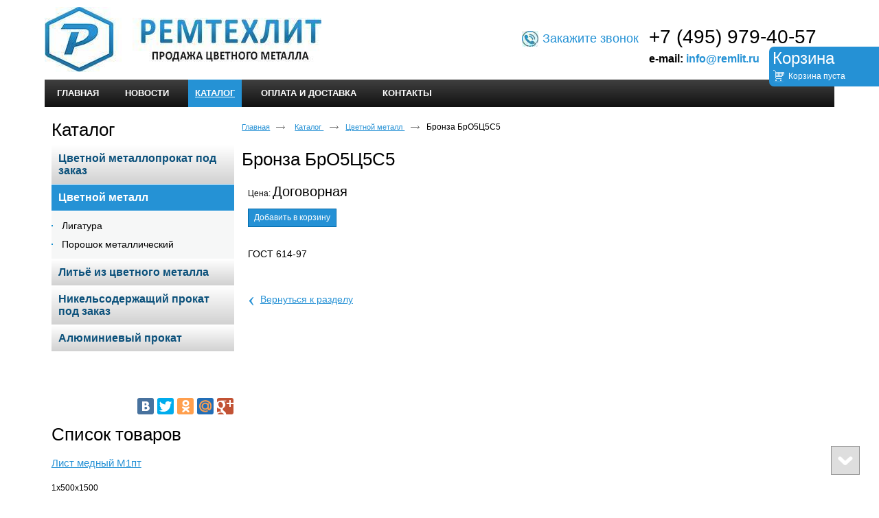

--- FILE ---
content_type: text/html; charset=utf-8
request_url: https://remlit.ru/product/item/bronza-bro5ts5s5
body_size: 5607
content:
<!doctype html>
<!--[if lt IE 7]>
<html class="nojs ie-lt7 ie-lt8 ie-lt9 ie-lt10 ie">
<![endif]-->
<!--[if lt IE 8]>
<html class="nojs ie-lt8 ie-lt9 ie-lt10 ie">
<![endif]-->
<!--[if lt IE 9]>
<html class="nojs ie-lt9 ie-lt10 ie">
<![endif]-->
<!--[if lt IE 10]>
<html class="nojs ie-lt10 ie">
<![endif]-->
<!--[if gt IE 8]> <!-->
<html class="nojs">
<!--><![endif]-->
<head>
	<!-- client: 2652 -->
	<!-- design: design_4 -->

	<title>Бронза БрО5Ц5С5 — Цветной металл — Каталог — ООО «Ремтехлит»</title>
	<meta http-equiv="Content-Type" content="text/html; charset=utf-8" />
	<meta name="keywords" content="Бронза БрО5Ц5С5" />
	<meta property="og:type" content="website" />
<meta property="og:url" content="https://remlit.ru/product/item/bronza-bro5ts5s5" />
<meta property="og:image" content="https://remlit.ru/uploads/logo.jpg" />
<meta property="og:title" content="Бронза БрО5Ц5С5 — Цветной металл — Каталог" />
<meta property="og:site_name" content="Remlit.ru" />
			
		
			<meta http-equiv="Content-Language" content="ru"/>
	<link rel="shortcut icon" href="/uploads/favicon.ico" type="image/x-icon"/>
	
	<!--[if IE]>
	<meta content="IE=edge" http-equiv="X-UA-Compatible">
	<![endif]-->
	<!--[if IE 6]>
	<script type="text/javascript" src="/designs/design_4/common/scripts/DD_belatedPNG_0.0.8a-min.js"></script>
	<script type="text/javascript">
		DD_belatedPNG.fix('.png');
		DD_belatedPNG.fix('.panda-logo-link img');
		DD_belatedPNG.fix('.panda-login-link a');
		DD_belatedPNG.fix('.panda-links__submit');
	</script>
	<![endif]-->
	<!--[if lt IE 7]>
	<script type="text/javascript" src="/designs/design_4/common/scripts/ie_stylesheet.js"></script>
	<script type="text/javascript" src="/designs/design_4/common/scripts/ie_png_ail.js"></script>
	<![endif]-->

	<script type="text/javascript">
		var current_design = 4,
			current_language = "ru";
		document.documentElement.className = document.documentElement.className.replace('nojs', 'js');
	</script>

			<link href="/designs/design_4/includes.min.css?v=1755666635" rel="stylesheet" type="text/css"/>
		<link rel="stylesheet" type="text/css" href="/dynamic/styles.css?v=1765058267" media="all"/>
		<link href="/addon/gadget-color.css?v=1721570058" rel="stylesheet" type="text/css" media="screen"/>
		<script type="text/javascript" src="/designs/design_4/includes.min.js?v=1755666635"></script>
		<script type="text/javascript" src="/addon/customize.js?v=1721570058"></script>
	</head>
<body class="panda-bg-color design_4 panda-module-product panda-user">
<!--[if lt IE 8]>
<noindex>
<p class="browsehappy">Вы используете <strong>устаревший</strong> браузер. Пожалуйста <a rel="nofollow" href="http://browsehappy.com/">обновите
	браузер</a>, чтобы получить больше возможноcтей.</p>
</noindex>
<![endif]-->

<div class="panda-admin-panel__header">
	</div>

<div class="panda-wrapper"
     >

	<div class="panda-wrapper__header">

		<div class="panda-header panda-block__dynamic-width">

			
				<div class="panda-logo">
							<a href="/" title="ООО «Ремтехлит»" class="panda-logo-link">
				<img src="/uploads/logo.jpg" alt="ООО «Ремтехлит»" />
				<ins class="panda-logo-link-border"></ins>
			</a>
					</div>								<div class="panda-contact panda-header__phone panda-secondary-font">
						<p>&nbsp;</p>

<p><span style="font-size:28px;">+7 (495) 979-40-57</span></p>

<p><strong><span style="font-size:16px;">e-mail: <a href="mailto:info@remlit.ru">info@remlit.ru</a></span></strong></p>

<div class="h_txt">
<p><img alt="" src="/uploads/image/phone.jpg" style="width: 24px; height: 23px; float: left; margin: -2px 6px;" /><a href="/zakazhite-zvonok"><span style="font-size:18px;">Закажите звонок</span></a></p>
</div>
				<p class="panda-buttons-social__header">
			<a class="panda-mini-ico__home" href="/"></a>
			<a class="panda-mini-ico__map" href="/sitemap"></a>
		<a class="panda-mini-ico__mail" href="mailto:info@remlit.ru"></a>	</p>
</div>
				
				<div class="panda-clear"></div>
				<div class="panda-border-bottom"></div>

				
					
				<div class="panda-block-text-zone">
		<!-- Yandex.Metrika counter -->
<script type="text/javascript" >
   (function(m,e,t,r,i,k,a){m[i]=m[i]||function(){(m[i].a=m[i].a||[]).push(arguments)};
   m[i].l=1*new Date();k=e.createElement(t),a=e.getElementsByTagName(t)[0],k.async=1,k.src=r,a.parentNode.insertBefore(k,a)})
   (window, document, "script", "https://mc.yandex.ru/metrika/tag.js", "ym");

   ym(66438046, "init", {
        clickmap:true,
        trackLinks:true,
        accurateTrackBounce:true,
        webvisor:true
   });
</script>
<noscript><div><img src="https://mc.yandex.ru/watch/66438046" style="position:absolute; left:-9999px;" alt="" /></div></noscript>
<!-- /Yandex.Metrika counter -->	</div>
<div style="clear: right"></div>	
	<ul class="panda-menu__horizontal-header panda-context-novis">
												<li class="panda-menu__horizontal-header-item panda-menu__horizontal-header-item-0">
											<a class="panda-menu__horizontal-header-item-text" href="/"><ins>Главная</ins></a>					
														</li>
															<li class="panda-menu__horizontal-header-item panda-menu__horizontal-header-item-1">
											<a class="panda-menu__horizontal-header-item-text" href="/news"><ins>Новости</ins></a>					
														</li>
															<li class="panda-menu__horizontal-header-item panda-menu__horizontal-header-item-katalog">
																								<span class="panda-menu__horizontal-header-item-text"><ins>
									<a class="panda-menu-horizontal-header__active-bramch" href="/product">Каталог</a>								</ins></span>
																						
														</li>
															<li class="panda-menu__horizontal-header-item panda-menu__horizontal-header-item-2">
											<a class="panda-menu__horizontal-header-item-text" href="/article/oplata-i-dostavka"><ins>Оплата и доставка</ins></a>					
														</li>
															<li class="panda-menu__horizontal-header-item panda-menu__horizontal-header-item-3">
											<a class="panda-menu__horizontal-header-item-text" href="/contacts"><ins>Контакты</ins></a>					
														</li>
						</ul>

				<div class="panda-block-text-zone">
			</div>
<div style="clear: right"></div>	
			<div class="panda-menu-border-bottom panda-block__dynamic-width "></div>
		</div>
	</div>

	<div class="panda-wrapper__main">
		


	<div class="panda-main panda-block__dynamic-width" >
	<div class="panda-grid-wrapper panda-context-vis">
			<div class="panda-grid__6 panda-grid__margin0">
			
				
				<div class="panda-block-text-zone">
			</div>
<div style="clear: right"></div>	
	<div class="panda-menu__vertical-main">
									<span class="h1">
					<a href="/product">Каталог</a>
									</span>
					
		<ul class="panda-menu__vertical-main-menu panda-block__set-last-child panda-block__set-first-child panda-menu-vertical__catalog">
										<li class="panda-menu__vertical-main-item  panda-menu__vertical-main-item-3">

					
					<span class="panda-menu__vertical-main-item-link panda-menu__vertical-main-item-link__level-1">
												<ins>
															<a href="/kategoriya1">
							
														<span>Цветной металлопрокат под заказ</span>

															</a>
													</ins>
					</span>

					
														</li>
							<li class="panda-menu__vertical-main-item panda-menu__vertical-main-item-current panda-menu__vertical-main-item-15">

					
					<span class="panda-menu__vertical-main-item-link panda-menu__vertical-main-item-link__level-1 panda-menu__vertical-main-item-link-active-branch panda-menu__vertical-main-item-link-active">
												<ins>
															<a href="/product/tsvetnoy-metall">
							
														<span>Цветной металл</span>

															</a>
													</ins>
					</span>

					
																
							<ul class="panda-menu__vertical-main-submenu">
																																		<li class="panda-menu__vertical-main-submenu-item panda-menu__vertical-main-item-current panda-menu__vertical-main-submenu-item-45">

										
																				<span class="panda-menu__vertical-main-item-link__level-2">
																							<a href="/product/ligatura">
											
											
											<span>Лигатура</span>

																							</a>
																					</span>

										
																													</li>
																																			<li class="panda-menu__vertical-main-submenu-item panda-menu__vertical-main-item-current panda-menu__vertical-main-submenu-item-41">

										
																				<span class="panda-menu__vertical-main-item-link__level-2">
																							<a href="/product/poroshok-metallicheskiy">
											
											
											<span>Порошок металлический</span>

																							</a>
																					</span>

										
																													</li>
																								</ul>
																</li>
							<li class="panda-menu__vertical-main-item  panda-menu__vertical-main-item-4">

					
					<span class="panda-menu__vertical-main-item-link panda-menu__vertical-main-item-link__level-1">
												<ins>
															<a href="/product/kategoriya3">
							
														<span>Литьё из цветного металла</span>

															</a>
													</ins>
					</span>

					
														</li>
							<li class="panda-menu__vertical-main-item  panda-menu__vertical-main-item-13">

					
					<span class="panda-menu__vertical-main-item-link panda-menu__vertical-main-item-link__level-1">
												<ins>
															<a href="/product/nikelesoderzhaschiy-prokat-pod-zakaz">
							
														<span>Никельсодержащий прокат под заказ</span>

															</a>
													</ins>
					</span>

					
														</li>
							<li class="panda-menu__vertical-main-item  panda-menu__vertical-main-item-14">

					
					<span class="panda-menu__vertical-main-item-link panda-menu__vertical-main-item-link__level-1">
												<ins>
															<a href="/product/alyuminievyiy-prokat">
							
														<span>Алюминиевый прокат</span>

															</a>
													</ins>
					</span>

					
														</li>
					</ul>
	</div>

				<div class="panda-block-text-zone">
		<div id="ok_group_widget"></div>
<script>
!function (d, id, did, st) {
  var js = d.createElement("script");
  js.src = "https://connect.ok.ru/connect.js";
  js.onload = js.onreadystatechange = function () {
  if (!this.readyState || this.readyState == "loaded" || this.readyState == "complete") {
    if (!this.executed) {
      this.executed = true;
      setTimeout(function () {
        OK.CONNECT.insertGroupWidget(id,did,st);
      }, 0);
    }
  }}
  d.documentElement.appendChild(js);
}(document,"ok_group_widget","50582132228315",'{"width":250,"height":285}');
</script>
<p>&nbsp;</p>
<p>&nbsp;</p>
<div style="text-align: right;">
<script type="text/javascript" src="//yandex.st/share/share.js"
charset="utf-8"></script>
<div class="yashare-auto-init" data-yashareL10n="ru"
 data-yashareQuickServices="yaru,vkontakte,facebook,twitter,odnoklassniki,moimir,gplus" data-yashareTheme="counter"
></div> 
</div>	</div>
<div style="clear: right"></div>	
						
	
	<div class="panda-basket__header" id="basket_container">
		<div class="panda-basket__header-container">
			<span class="panda-basket__header-link"><span class="h1">Корзина</span></span>
			<span class="panda-basket__header-status">
									Корзина пуста							</span>

										
						
					</div>
	</div>
	

			
			
		<div class="panda-gadget__item panda-gadget-catalog" id="gadget_block_5">
							<span class="h1">
											Список товаров									</span>
										<div class=" panda-gadget-catalog-list panda-catalog-product-list__list-images panda-context-vis panda-block__set-last-child" id="gadget_view_5" >

				
	<dl class="panda-catalog-product-list-item panda-gadget-catalog-item__big_images">

							
		<dt class="panda-catalog-product-list-item-name">
			<a href="/product/item/list-mednyiy-m1pt-5">Лист медный М1пт</a>
		</dt>

					<dd class="panda-catalog-product-list-item-description">
				1х500х1500			</dd>
		
				
				<dd class="panda-catalog-product-list-item-price" id="panda-catalog-product-list-item-price-1521">
			
			
			
							Цена: Договорная					</dd>

					<dd class="panda-catalog-product-list-item-add">
				<div class="panda-catalog-product-item-count">
		
						<span id="basket_add_1521"   href="/basket/add/1521?party_count=1" class="panda-btn basket-add">
				<span>Добавить в корзину</span>
			</span>
			<img src="/images/loader_small.gif" class="loader" width="9" height="9" title="Загрузка" alt="Загрузка" style="display:none" />
		
			</div>			</dd>
			</dl>

		<dl class="panda-catalog-product-list-item panda-gadget-catalog-item__big_images">

							
		<dt class="panda-catalog-product-list-item-name">
			<a href="/product/item/list-mednyiy-m1pt-4">Лист медный М1пт</a>
		</dt>

					<dd class="panda-catalog-product-list-item-description">
				2х500х1500			</dd>
		
				
				<dd class="panda-catalog-product-list-item-price" id="panda-catalog-product-list-item-price-1520">
			
			
			
							Цена: Договорная					</dd>

					<dd class="panda-catalog-product-list-item-add">
				<div class="panda-catalog-product-item-count">
		
						<span id="basket_add_1520"   href="/basket/add/1520?party_count=1" class="panda-btn basket-add">
				<span>Добавить в корзину</span>
			</span>
			<img src="/images/loader_small.gif" class="loader" width="9" height="9" title="Загрузка" alt="Загрузка" style="display:none" />
		
			</div>			</dd>
			</dl>

		<dl class="panda-catalog-product-list-item panda-gadget-catalog-item__big_images">

							
		<dt class="panda-catalog-product-list-item-name">
			<a href="/product/item/list-mednyiy-m1pt-3">Лист медный М1пт</a>
		</dt>

					<dd class="panda-catalog-product-list-item-description">
				3х500х1500			</dd>
		
				
				<dd class="panda-catalog-product-list-item-price" id="panda-catalog-product-list-item-price-1519">
			
			
			
							Цена: Договорная					</dd>

					<dd class="panda-catalog-product-list-item-add">
				<div class="panda-catalog-product-item-count">
		
						<span id="basket_add_1519"   href="/basket/add/1519?party_count=1" class="panda-btn basket-add">
				<span>Добавить в корзину</span>
			</span>
			<img src="/images/loader_small.gif" class="loader" width="9" height="9" title="Загрузка" alt="Загрузка" style="display:none" />
		
			</div>			</dd>
			</dl>

	
			</div>

					</div>
		








			
							<div class="panda-gadget__item panda-gadget-news" id="gadget_block_11">
							<span class="h1">
											<a href="/news">Новости</a>
									</span>
			
			<div class="panda-gadget-news-list panda-block__set-last-child ">
				<div id="gadget_view_11">
																																			<dl>
																					<dd>
												04 ноября											</dd>
																				<dt>
																															<div class="h2">
                                                <a href="/news/proizvodstvo">
												    Производство											    </a>
                                            </div>
																															
<p> <a href="/news/proizvodstvo">Приоритет</a></p>
																				</dt>
									</dl>
																																<dl>
																					<dd>
												25 сентября											</dd>
																				<dt>
																															<div class="h2">
                                                <a href="/news/2">
												    Стиль работы											    </a>
                                            </div>
																															
<p> <a href="/news/2">Время определить направления движения.</a></p>
																				</dt>
									</dl>
																														</div>
			</div>

					</div>
        				</div>
	
	<div class="panda-grid__18 panda-grid__margin6">
		
		<ul class="panda-path panda-block__set-last-child">
		<li><a href="/">Главная</a></li>
								<li>
								<a href="/product">
										Каталог									</a>
						</li>
								<li>
								<a href="/product/tsvetnoy-metall">
										Цветной металл									</a>
						</li>
		
					<li>
				Бронза БрО5Ц5С5			</li>
			</ul>

	
	<div class="panda-catalog-product-item panda-kartochka">
	<h1>Бронза БрО5Ц5С5</h1>

				<div class="panda-block-text-zone">
			</div>
<div style="clear: right"></div>	
	
	
	<div class="panda-catalog-product-card">

							<div class="panda-block-text-zone">
			</div>
<div style="clear: right"></div>		
									
						<div class="panda-block-text-zone">
			</div>
<div style="clear: right"></div>				<div class="panda-clear"></div>
		<div class="panda-gadget__inner"></div>
		<br/>

								</div>


	<div class="panda-grid__12 panda-grid__margin0">
		
	
						<div class="panda-catalog-product-item-price">
				Цена:
				<span class="panda-secondary-font">
					Договорная				</span>
			</div>
												<div class="panda-catalog-product-item-count">
		
						<span id="basket_add_72"   href="/basket/add/72?party_count=1" class="panda-btn basket-add">
				<span>Добавить в корзину</span>
			</span>
			<img src="/images/loader_small.gif" class="loader" width="9" height="9" title="Загрузка" alt="Загрузка" style="display:none" />
		
			</div>										
	
	<div class="panda-clear" style="margin-bottom: 10px;"></div>

			
<table class="panda-catalog-product-item__characteristic">
	<colgroup>
		<col class="panda-catalog-product-item__characteristic-key"/>
		<col class="panda-catalog-product-item__characteristic-value"/>
	</colgroup>

	
	
	
	
	</table>	
	
				<div class="panda-block-text-zone">
			</div>
<div style="clear: right"></div>	
    
	
			<div class="panda-article">
			<div class="h2"></div>
						<p>ГОСТ 614-97</p>					</div>
		<div class="panda-clear"></div>
	
	
		
	
				<div class="panda-block-text-zone">
			</div>
<div style="clear: right"></div>	
	
														<span class="panda-back-link-container">
			<a href="/product/tsvetnoy-metall" class="panda-back-link">
				<span class="panda-back-link-symbol">&lsaquo;</span>
				<span class="panda-link">Вернуться к разделу</span>
			</a>
		</span>
	
	</div>
	</div>
	</div>

		</div>
	</div>

	<div class="panda-grid-wrapper panda-context-vis panda-gadget__grid-2">

	<div class="panda-grid__6 panda-grid__margin0">
			</div>

	<div class="panda-grid__18 panda-grid__margin6">
		

		

		

		

			</div>
</div>	</div>




	</div>

	<div class="panda-wrapper__footer">
		<div class="panda-footer panda-block__dynamic-width">

			
						<noindex>
		<ul class="panda-footer-menu panda-context-vis">
																												<li>
							<a rel="nofollow" href="/">Главная</a>						</li>
																																					<li>
							<a rel="nofollow" href="/news">Новости</a>						</li>
																															<li class="panda-footer-menu-item__active">
																							<a rel="nofollow" href="/product">Каталог</a>													</li>
																																					<li>
							<a rel="nofollow" href="/article/oplata-i-dostavka">Оплата и доставка</a>						</li>
																																					<li>
							<a rel="nofollow" href="/contacts">Контакты</a>						</li>
														</ul>
	</noindex>

				<div class="panda_copy revert-link-color">
  <div>&copy; 			2025		 ООО «Ремтехлит»</div>

			<div>
			<p><strong>Адрес: </strong>Московская область, г. Раменское</p>

<p><strong>Телефон:</strong> +7 (495) 979-40-57</p>

<p><strong>E-mail:&nbsp;</strong><a href="mailto:info@remlit.ru">info@remlit.ru</a></p>
		</div>
	</div>				
				
			<div class="panda-contacts__footer">
															<span id="itpanda"
						   title="Создание сайтов" alt="Создание сайтов"></span>
												</div>
				<div class="panda-footer-ancors">
					</div>
	<div class="clear:right;"></div>

			
				<div class="panda-clickzone__footer">
						<div class="panda-block-text-zone">
		<!--LiveInternet counter--><script type="text/javascript"><!--
document.write("<a href='http://www.liveinternet.ru/click' "+
"target=_blank><img src='//counter.yadro.ru/hit?t16.1;r"+
escape(document.referrer)+((typeof(screen)=="undefined")?"":
";s"+screen.width+"*"+screen.height+"*"+(screen.colorDepth?
screen.colorDepth:screen.pixelDepth))+";u"+escape(document.URL)+
";"+Math.random()+
"' alt='' title='LiveInternet: показано число просмотров за 24"+
" часа, посетителей за 24 часа и за сегодня' "+
"border='0' width='88' height='31'><\/a>")
//--></script><!--/LiveInternet-->
<script async="async" src="https://w.uptolike.com/widgets/v1/zp.js?pid=1295283" type="text/javascript"></script>
<!-- BEGIN JIVOSITE CODE {literal} -->
<script type='text/javascript'>
(function(){ var widget_id = 'uqflp631I8';var d=document;var w=window;function l(){
var s = document.createElement('script'); s.type = 'text/javascript'; s.async = true; s.src = '//code.jivosite.com/script/widget/'+widget_id; var ss = document.getElementsByTagName('script')[0]; ss.parentNode.insertBefore(s, ss);}if(d.readyState=='complete'){l();}else{if(w.attachEvent){w.attachEvent('onload',l);}else{w.addEventListener('load',l,false);}}})();</script>
<!-- {/literal} END JIVOSITE CODE -->	</div>
<div style="clear: right"></div>				</div>
									<div class="panda-login-link">
						<a href="/login">
							<img src="/designs/design_4/common/images/footer/login-link.png"/>
						</a>
					</div>
				
						</div>
	</div>
</div>


			<div id="totopscroller">
		<a title="" style="display:none" class="panda-totopscroller-top" href="#"></a>
				<div>
			<a title="" style="display:none" class="panda-totopscroller-prev" href="#"></a>
			<a title="" style="display:none" class="panda-totopscroller-bottom" href="#"></a>
		</div>
	</div>
<div id="popupcontainer" class="popupcontainerTarget" style="display:none"></div>
	<script type="text/javascript" src="/designs/design_4/common/scripts/totop.js"></script>
	<link rel="stylesheet" type="text/css" media="screen" href="/designs/design_4/common/styles/totop.css" />
	<link href="/addon/gadget-color-bottom.css?v=1721570058" rel="stylesheet" type="text/css" media="screen"/>
	<script type="text/javascript" src="/addon/customize-bottom.js?v=1721570058"></script>
</body>
</html>


--- FILE ---
content_type: text/css; charset=utf-8
request_url: https://remlit.ru/dynamic/styles.css?v=1765058267
body_size: 1957
content:
body
{
    background:none !important;
}
body
{
    color: #000000;
}
input, textarea
{
    color: #6f6f6f;
}
.panda-article
{
    color:#000000;
}
.panda-path li
{
    color:#000000;
}
.panda-menu__horizontal-header-item a:hover  ins,
.panda-menu-item__active a,
.panda-menu-item__active span,
.panda-menu__vertical-main li span.panda-menu__vertical-main-item-link-active
{
    color: #000000;
    text-decoration:none !important;
    border:none !important;
}
.panda-menu__vertical-main li, .panda-menu__vertical-main li span, .panda-menu__vertical-main li a, .panda-menu__vertical-main li a ins
{
    text-decoration:underline ;
    border:0;
    color:#000000;
}
.panda-menu__vertical-main li.panda-menu__vertical-main-item-current{
    text-decoration:none ;
}
.panda-menu__vertical-main-item-current ins a{
    color:#000000;
}
.panda-menu__vertical-main li a:hover, .panda-menu__vertical-main li a:hover ins
{
    color:#000000; !important;
}
ul, .panda-border-top, .panda-border-top dl {
    border-top-color: #0068a8 !important;
}
h2, h3, h2 a, h3 a, .h2, .h3
{
    color: #000000;
}
a, .panda-link,
.panda-components__bootstrap a, .panda-components__bootstrap .panda-link
{
    color: #2591d5;
    text-decoration: underline;
    border: 0px;
}
.panda-link-color,
.panda-link-text-color
{
    color: #000000;
}
.panda-links__revert-color a
{
    color: #d61e20;
}
.panda-menu__horizontal-header-submenu
{
    border-left: 4px #2591d5 solid;
    background: #4a3d4a;
}
.panda-shadow-color, .panda-shadow-color-hover:hover
{
    text-shadow: 0 0px 0;
}
a:hover, a:hover .panda-link,
.panda-components__bootstrap a:hover, .panda-components__bootstrap a:hover .panda-link
{
    color: #000000;
    border-width:0;
    text-decoration:none;
}
.panda-links__revert-color a:hover
{
    color: #118ccc;
}
.panda-no-hover-link:hover, .panda-no-hover-link:hover .panda-link
{
    color:#000000;
}
.panda-gradient, .panda-gradient-hover:hover
{
    background: #000000 !important;
}
.panda-bg-color
{
    background-color: #ffffff !important;
}
.panda-area-color
{
    background-color: #2591d5;
}
table[border="0"] {
    border-width: 0px !important;
    border-style: solid !important;
}
table[border="0"] td {
    border-width: 0px !important;
    border-style: solid !important;
}
table[cellpadding="0"] td {
    padding: 0px !important;
}
table[cellspacing="0"] {
    border-collapse: separate !important;
    border-spacing: 0px !important;
}
table[border="1"] {
    border-width: 1px !important;
    border-style: solid !important;
}
table[border="1"] td {
    border-width: 1px !important;
    border-style: solid !important;
}
table[cellpadding="1"] td {
    padding: 1px !important;
}
table[cellspacing="1"] {
    border-collapse: separate !important;
    border-spacing: 1px !important;
}
table[border="2"] {
    border-width: 2px !important;
    border-style: solid !important;
}
table[border="2"] td {
    border-width: 1px !important;
    border-style: solid !important;
}
table[cellpadding="2"] td {
    padding: 2px !important;
}
table[cellspacing="2"] {
    border-collapse: separate !important;
    border-spacing: 2px !important;
}
table[border="3"] {
    border-width: 3px !important;
    border-style: solid !important;
}
table[border="3"] td {
    border-width: 1px !important;
    border-style: solid !important;
}
table[cellpadding="3"] td {
    padding: 3px !important;
}
table[cellspacing="3"] {
    border-collapse: separate !important;
    border-spacing: 3px !important;
}
table[border="4"] {
    border-width: 4px !important;
    border-style: solid !important;
}
table[border="4"] td {
    border-width: 1px !important;
    border-style: solid !important;
}
table[cellpadding="4"] td {
    padding: 4px !important;
}
table[cellspacing="4"] {
    border-collapse: separate !important;
    border-spacing: 4px !important;
}
table[border="5"] {
    border-width: 5px !important;
    border-style: solid !important;
}
table[border="5"] td {
    border-width: 1px !important;
    border-style: solid !important;
}
table[cellpadding="5"] td {
    padding: 5px !important;
}
table[cellspacing="5"] {
    border-collapse: separate !important;
    border-spacing: 5px !important;
}
table[border="6"] {
    border-width: 6px !important;
    border-style: solid !important;
}
table[border="6"] td {
    border-width: 1px !important;
    border-style: solid !important;
}
table[cellpadding="6"] td {
    padding: 6px !important;
}
table[cellspacing="6"] {
    border-collapse: separate !important;
    border-spacing: 6px !important;
}
table[border="7"] {
    border-width: 7px !important;
    border-style: solid !important;
}
table[border="7"] td {
    border-width: 1px !important;
    border-style: solid !important;
}
table[cellpadding="7"] td {
    padding: 7px !important;
}
table[cellspacing="7"] {
    border-collapse: separate !important;
    border-spacing: 7px !important;
}
table[border="8"] {
    border-width: 8px !important;
    border-style: solid !important;
}
table[border="8"] td {
    border-width: 1px !important;
    border-style: solid !important;
}
table[cellpadding="8"] td {
    padding: 8px !important;
}
table[cellspacing="8"] {
    border-collapse: separate !important;
    border-spacing: 8px !important;
}
table[border="9"] {
    border-width: 9px !important;
    border-style: solid !important;
}
table[border="9"] td {
    border-width: 1px !important;
    border-style: solid !important;
}
table[cellpadding="9"] td {
    padding: 9px !important;
}
table[cellspacing="9"] {
    border-collapse: separate !important;
    border-spacing: 9px !important;
}
table[border="10"] {
    border-width: 10px !important;
    border-style: solid !important;
}
table[border="10"] td {
    border-width: 1px !important;
    border-style: solid !important;
}
table[cellpadding="10"] td {
    padding: 10px !important;
}
table[cellspacing="10"] {
    border-collapse: separate !important;
    border-spacing: 10px !important;
}
.panda-btn {
    color: #000000;
}
.panda-btn:hover span,
.panda-btn-hover span,
.b-gadget-subscribe .panda-btn:hover,
.b-gadget-subscribe .panda-btn-hover
{
    color: #ffffff;
}
.panda-btn__disabled,
.panda-btn__disabled:hover,
.panda-btn__disabled-hover
{
    color: #000000;
}
.panda-btn span, .b-gadget-subscribe .panda-btn
{
    background: #2591d5;
    border-color: #0068a8;
}
.panda-btn-credit span
{
    background: ;
    border-color: ;
}
.panda-search-submit-wrapper .panda-links__submit {
    background-color: #2591d5 !important;
}
.panda-btn:hover span,
.panda-btn-hover span,
.b-gadget-subscribe .panda-btn:hover,
.b-gadget-subscribe .panda-btn-hover
{
    background: #0068a8;
    border-color: #2591d5;
}
.panda-btn-credit:hover span
{
    background: ;
    border-color: ;
}
.panda-btn__disabled:hover span,
.panda-btn__disabled-hover span
{
    background: #2591d5;
    border-color: #0068a8;
}
.panda-btn__remove:hover span,
.panda-btn__remove-hover span
{
    background: #ca0000;
}
h1, .h1 {
    color: #000000;
}
.h3, .h3 a {
    color: #000000;
}
.panda-category-list-small .panda-catalog-product-list-item-name span
{
    color: #000000;
}
.panda-menu__horizontal-header-submenu li a:hover ins,
.panda-menu__horizontal-header-item  span ins,
.panda-menu__horizontal-header-submenu li span ins {
    color: #000000;
}
.panda-catalog-product-filter-item .panda-labele {
    color: #000000;
}
dd.panda-catalog-product-list-item-description
{
    color: #000000;
}
.panda-select {
    color: #000000;
}
.panda-link-bg-color, .panda-link-bg-color-hover:hover
{
    background:#000000;
<!--	color: #ffffff;-->
}
.panda-filter-params-item {
    color: #ffffff;
}
dd.panda-catalog-product-list-item-price
{
    color: #000000;
}
.panda-catalog-product-list-item-old-price
{
    color: #000000;
}
.panda-menu-border-bottom
{
    border-bottom:4px #2591d5 solid;
}
.panda-menu__horizontal-header-submenu li span ins {
    color: #000000;
}
.panda-menu__horizontal-header-submenu li a ins {
    color: #ffffff;
}
.panda-menu-horizontal-header__active-bramch {
    color: #000000;
}
.panda-col-reviews
{
    color:#000000 !important;
}
.panda-kartochka
{
    color:#000000;
}
.panda-category-list-small p
{
    color:#000000;
}
.panda-title-table, .panda-title-table a
{
    color:#000000 !important;
}
td.panda-catalog-product-list-item-description
{
    color:#000000 !important;
}
td.panda-catalog-product-list-item-price {
    color:#000000;
}
.panda-gadget-news dl dt {
    color:#000000;
}
.panda-news-filter-item span {
    color:#ffffff;
}
.panda-gadget-news dl dd
{
    color:#000000;
}
.panda-menu__vertical-main-submenu
{
    background: #f6f7f7;
    padding: 5px 0 5px 0;
}
.panda-catalog-product-list-container th {
    background-color: #f6f7f7;
}
.interactiveHeader-buttons {
    color: #2591d5 !important;
    border-top-color: #2591d5 !important;
    border-bottom-color: #2591d5 !important;
}
.panda-basket__header
{
    position: fixed;
    top: 98px;
    right: 0;
    width: 150px;
    padding: 5px !important;
    background: #2591d5 !important;
}
.panda-basket__header h1, .panda-basket__header .h1 {
    margin: 0 0 10px 0;
    font-size:24px;
}
.panda-basket__header ul {
    display: none !important;
}

.panda-menu__vertical-main-item-link-active,  .panda-menu__vertical-main-item-link-active span  {
    color: #000000 !important;
}
.panda-basket__steps-item.active, .panda-basket__steps-arrow.active, .panda-basket__steps-arrow.active_step{
    background: #2591d5;
    background: -moz-linear-gradient(top, #2591d5, #0068a8);
    background: -webkit-gradient(linear, left top, left bottom, color-stop(0%,#2591d5), color-stop(100%,#0068a8));
    background: -webkit-linear-gradient(top, #2591d5, #0068a8);
    background: -o-linear-gradient(top, #2591d5, #0068a8);
    background: -ms-linear-gradient(top, #2591d5, #0068a8);
    background: linear-gradient(top, #2591d5, #0068a8);
}
.panda-basket__steps-item.active  .panda-basket__steps-item-num{
    border-color:  #000000;
    color: #000000;
}
.panda-basket__steps-item.active .panda-basket__steps-item-text p{
    text-shadow: 0px -1px 0 #000000;
}
.panda-basket__clip-top-left, .panda-basket__clip-top-right, .panda-basket__clip-center, .toolTipBtmLeft, .toolTipBtmRight {
    background:#ffffff;
}
.toolTip:hover {
    color: #2591d5;
}
.toolTipMid, .toolTipBtmRight, .toolTipBtmLeft, .toolTip:hover{
    border-color:#2591d5;
}
.panda-article ul li, .panda-gadget-text ul li, .panda-gadget__item ul li, .panda-illustration .slideText ul li, .panda-illustration .panda-illustration-text ul li, .panda-illustration .text_on_illustration ul li, .panda-catalog-product-card-field__body-full-width ul li {
    padding: 4px 0 4px 18px;
    line-height: 1.285em;
    background: url('/designs/design_4/inner/images/li.png') 0 14px no-repeat;
}
.panda-gadget-gallery ul li {
    padding: 0;
}
.panda-counter ul li {
    padding: 0;
    background: none;
}
.cke_reset { background-color: transparent !important; }
.cke_maximized, .cke_maximized .cke_editable { background-color: white !important; color: black !important;  }






--- FILE ---
content_type: text/css
request_url: https://remlit.ru/addon/gadget-color.css?v=1721570058
body_size: 4247
content:
.panda-logo { 
margin: 0px auto 0px 0px;
padding-bottom: 8px;
padding-top: 10px;
text-align: left;
}
/*.panda-header { 
background: url(../addon/header.jpg) no-repeat center top transparent !important;
}*/
/*.panda-bg-color { 
background: url(../addon/bg.jpg) center bottom fixed !important;*/
.panda-wrapper__header {
min-width: 1150px;
}

.panda-search-field-wrapper { 
width: 179px;
}
/*.panda-search__header { 
margin-left: 918px;
top: 120px;
}*/

.panda-login__header { 
left: 28px !important;
top: 229px !important;
}

.panda-search__header { 
left: 921px;
margin-left: 0px;
top: 213px;
width: 222px;
z-index: 1;
}

.panda-contact { 
color: #000000;
height: 78px !important;
left: 880px;
margin-right: 0px;
position: absolute;
text-align: left;
top: 17px;
width: 269px;
}
.panda-contact a { 
color: #2592d5;
text-decoration: none;
}
.panda-contact a:hover { 
color: #2592d5;
text-decoration: none;
}
.panda-mini-ico__home { 
background-position: 0px -85px;
display: none;
}
.panda-mini-ico__map { 
background-position: -22px -85px;
display: none;
}
.panda-mini-ico__mail { 
background-position: -44px -85px;
display: none;
}
/*.panda-gadget__item a { 
color: #000000 !important;
text-decoration: none;
}*/
.panda-gadget__inner { 
border-bottom: 0px;
padding-bottom: 0px;
}
.panda-border-bottom { 
border-top: 0px;
}
/*�������� ����� ��������������� ����*/
.panda-menu__horizontal-header-submenu li a:hover ins, .panda-menu__horizontal-header-item span ins, .panda-menu__horizontal-header-submenu li span ins { 
color: #fff;
/*font-weight:bold;
font-size: 1.1em;*/
}

/*���� ������ ���� ��� ���������*/
.panda-menu__horizontal-header-item a:hover ins, .panda-menu-item__active a, .panda-menu-item__active span { 
color: #fff;
}
/*���� "��������" � �������������� ���� ��� ��������� ��������/����������� ������ ����*/
.panda-menu-horizontal-header__active-bramch {
color: #fff !important;
}
.h1 a { 
border-bottom: 0px;
color: #000000;
text-decoration: none;
}
/*--------------------------------------------------------------------------------------------------------*/
/*--------------------��������---------------------------*/
.panda-main { 
background-color: #fff;
border: 0px;
/*border-radius: 7px;*/
margin-top: 10px;
margin-bottom: 13px;
padding: 0px;
min-height: 630px;
/*min-width: 1150px;*/
padding-bottom: 10px;
}
/*������� �� ����� �������� ��� ������� ��������*/
.panda-grid__6 { 
margin-left: 5px;
}
/*--------------------------------------------------------------------------------------------------------*/
/*���� ���� ������� � ������� ��������*/
.panda-news-filter-item span { 
background: #333333 !important;
color: #FFFFFF;
}
/*------------------------------------------------------------------------------------------ ����� ����*/
/*�������� ������� "�������" � ����� ����*/
.panda-grid__6 >.h1{
/*display: none;*/
margin: 0px 0px 10px;
}
h1, .h1 { 
font-family: "Verdana", "Helvetica", sans-serif;
font-size: 26px;
margin: 15px 0px 10px;
}
/*���� ������ ������ ���� ��� ���������*/
/*.panda-menu__vertical-main li a:hover span, .panda-menu__vertical-main li a:hover ins span { 
color: #1890cf !important;
}*/
/*���� �������� ��������� ��� �� �������� ������������ � ����� ����*/
span.panda-menu__vertical-main-item-link.panda-menu__vertical-main-item-link-active ins span { 
color: #ffffff;
font-weight: bold;
}
/*���� �������� ��������� ��� �������� ������������ � ����� ����*/
.panda-menu__vertical-main-item-link.panda-menu__vertical-main-item-link-active-branch ins a span { 
color: #ffffff !important;
font-weight: bold;
}
/*���� �������� ������������ � ����� ����*/
.panda-menu__vertical-main-submenu-item.panda-menu__vertical-main-item-current span.panda-menu__vertical-main-item-link-active { 
color: #ffffff !important;
font-weight: bold;
}

/*------------------------------------------------------------------------------------------ ����� ����*/

/*������ ��� �������� "�������" ��� ����� ����*/
h3, .h3 { 
margin-top: 20px;
}

/*������ � ����*/
.panda-menu__horizontal-header-item-text ins { 
/*font-family: sans-serif !important;*/
font-size: 10pt;
font-weight: bold;
padding-left: 10px;
padding-right: 10px;
text-decoration: none;
/*color: #fff;*/ /*���� ������� �������� ���� �� ��������� ����*/
}
/*���� ���� �������*/
.panda-menu__horizontal-header {
border-bottom: 0px;
padding-left: 0px;
/*font-family: sans-serif;
font-weight: bold;*/
background: #292929; /* ��� ������ �������� */
    background: -moz-linear-gradient(top, #404040, #111111); /* Firefox 3.6+ */
    /* Chrome 1-9, Safari 4-5 */
    background: -webkit-gradient(linear, left top, left bottom, 
                color-stop(0%,#404040), color-stop(100%,#111111));
    /* Chrome 10+, Safari 5.1+ */
    background: -webkit-linear-gradient(top, #404040, #111111);
    background: -o-linear-gradient(top, #404040, #111111); /* Opera 11.10+ */
    background: -ms-linear-gradient(top, #404040, #111111); /* IE10 */
    background: linear-gradient(top, #404040, #111111);
		/*border-radius:10px;
	-moz-border-radius: 10px;
	-webkit-border-radius: 10px;
	-khtml-border-radius: 10px;*/
}

 .panda-menu__horizontal-header-item span ins,  .panda-menu__horizontal-header a:hover { 
background: #2592d5;
 	border-radius:7px;
	-moz-border-radius: 7px; /* Firefox */
	-webkit-border-radius: 7px; /* Safari, Chrome */
	-khtml-border-radius: 7px; /* KHTML */ 
	color: #FFFFFF!important; /*���� ������ � �������� ������ ����*/
}

/*���� ������ � ������� ����. �� ������� ������*/
.panda-menu__horizontal-header-item a { 
color: #ffffff; 
border-bottom: 0px;
}


/*������ ������ ��� ������*/
.panda-article { 
padding-right: 20px;
}
/*������� ��� ����� ��������/�������*/
.panda-news-filter { 
margin: 8px 20px 10px 0px;
border-bottom: 0px;
}
/*������ ��� �������� ��������*/
.panda-path { 
padding: 10px 0px;
}
/* ������ ��� ������ ��� ����� ����*/
.panda-menu__vertical-main { 
border-bottom: 0px;
padding-bottom: 10px;
margin-right: 2px;
}
/*������� �������� �������� ��� ����� ���� � ��������� �������� �������� ��� ����*/
/*.panda-grid__6 .h1 { 
display: none;
margin: 5px 0px;
}*/

/*������� ������� "������" � ��������*/
.panda-elements__margin-top-10 {
display: none;
}

/*������ ���������� ������� ��� ���� CMS4*/
.panda-menu-border-bottom {
border-bottom: 0px solid #FFFFFF;
}
/*������ �� �������� �� ������. ���� 150. CMS4.*/
.panda-wrapper__main { 
padding-bottom: 1px;
min-width: 1150px;
}

/*����� ----------------------------------------------------------------------------------------------------------*/
/*������� ��� ������ CMS4* � *���� ��������� � ������*/
.panda-footer { 
padding-bottom: 20px !important;
padding-top: 15px;
color: #fff;
min-height: 80px;
}

/*���� ���� � ������*/
.panda-footer-menu a { 
color: #FFFFFF;
}
/*���� ���� � ������*/
.panda-footer-menu a:hover{ 
color: #fff;
}
.panda-footer-menu { 
width: 980px; /*������ ������������ ���� � ������*/
color: #fff; /*���� ��������� ������ ���� � ������*/
}
.panda_copy, .panda-footer-menu { 
padding-left: 10px;
}
.panda_copy { 
font-size: 14px;
}
.panda-block__dynamic-width {
/*min-width: 1150px;*/
padding: 0;
/*width:1150px;*/
}

.panda-menu__horizontal-header-item { 
margin-right: 10px;
padding-left: 8px;
}
.panda-menu__horizontal-header-item { 
padding-bottom: 4px;
padding-top: 4px;
}
.panda-wrapper__footer { 
background-color: #0f0f0f;
border-top: 0px solid #0f0f0f;
padding-top: 12px;
min-height: 115px;
min-width: 1150px;
}

.panda-wrapper__footer a { 
color: #fff;
}

.h2, h2 { 
margin-bottom: 10px !important;
}

/*�������*/
.panda-basket__header { 
border-radius: 7px 0px 0px 7px;
border-bottom: 0px;
background: #b41720; /* ��� ������ �������� */
    background: -moz-linear-gradient(top, #e2202b, #b41720); /* Firefox 3.6+ */
    /* Chrome 1-9, Safari 4-5 */
    background: -webkit-gradient(linear, left top, left bottom, 
                color-stop(0%,#e2202b), color-stop(100%,#b41720));
    /* Chrome 10+, Safari 5.1+ */
    background: -webkit-linear-gradient(top, #e2202b, #b41720);
    background: -o-linear-gradient(top, #e2202b, #b41720); /* Opera 11.10+ */
    background: -ms-linear-gradient(top, #e2202b, #b41720); /* IE10 */
    background: linear-gradient(top, #e2202b, #b41720); /* CSS3 */
top: 68px;
}
.panda-basket__header-container .panda-btn span { 
background: #ffffff;
color: #000000;
display: block;
font-weight: 700;
}
.panda-basket__header-container .panda-btn:hover span { 
background: #ffffff;
}

.panda-basket__header-status { 
background: url("/designs/design_4/common/images/header/cart.png") -4px -214px no-repeat transparent;
color: #ffffff;
padding-left: 23px;
}
.panda-basket__header-container .panda-btn { 
margin-top: 4px;
}
.panda-basket__header h1, .panda-basket__header .h1 { 
color: #ffffff;
margin: 0px 0px 4px;
}
.panda-basket__header-status a, .panda-basket__header-status a:hover { 
color: #ffffff;
}

.panda-basket__header-container .panda-basket__header-end-price { 
display: none;
}
/*������� end*/

/*��� ����������� ���� �������*/
.panda-link-bg-color, .panda-link-bg-color-hover:hover { 
background: #B7B7B7;
}
/*������ ����������� ����*/
.panda-select-popup { 
margin-top: 27px;
border-radius: 0px 0px 7px 7px;
}
.panda-filter-popup-buttons { 
height: 27px;
}
.panda-btn span { 
color: #FFFFFF;
}
.panda-search-submit-wrapper .panda-links__submit { 
background-color: #db202b !important;
}
.panda-contacts__footer { 
top: 0px;
}
.panda-login-link { 
top: 1px;
}
p {
font-size: 14px;
}
.panda-separator { 
margin: 10px 0px 7px;
}
.panda-orders-table td { 
border-bottom: 1px dashed #B6B6B7;
}
.panda-menu__vertical-main-item-link span,
.panda-menu__vertical-main-item-current ins { 
font-size: 15px;
}
.panda-menu__vertical-main-submenu-item span,
.panda-menu__vertical-main-submenu-item a span { 
font-size: 14px;
}
.panda-catalog-product-list-item-name { 
font-size: 15px !important;
}
.panda-category-list-small .panda-catalog-product-list-item-name { 
font-size: 15px !important;
}
/*������ ������ �������������� ���� ���, ����� ������, ��� �������*/
/*.panda-block-text-zone__link-edit {
display: none;
}
.panda-clickzone__footer .panda-block-text-zone__link-edit {
display: block;
}*/
/* end ������ ������ �������������� ���� ���*/

.panda-article td { 
font-size: 14px;
}
.panda-article ul li, .panda-gadget-text ul li { 
font-size: 14px;
}
td.panda-catalog-product-item__characteristic-value { 
width: 200px;
}
/*.panda-menu__horizontal-header-item a[href="/gallery"] { 
display: none;
}*/

td.panda-catalog-product-list-item-button { 
padding-right: 10px;
}
.panda-reviews-item,
.panda-reviews-item-avtor { 
color: #000000;
}
.panda-reviews-item-avtor span { 
color: #000000;
font-style: normal;
}

.panda-gadget-catalog-list { 
padding-right: 15px;
}

.panda-footer-menu, .panda-footer-menu a, .panda-footer-menu a:hover, .panda_copy, .panda_copy a { 
color: #000000;
}

.panda-gadget-catalog-item-photo { 
background: transparent;
}
.panda-gadget-catalog-item-photo img { 
border: 0px;
}
.panda-category-list-small .panda-gadget-catalog-item-photo { 
border-bottom: 0px;
}

.panda-contact,
h1, h2, h3, .h1, .h2, .h3, .panda-kartochka > h1, .panda-kartochka h2,
.panda-kartochka .panda-secondary-font,
.panda-catalog-product-item__characteristic td,
.panda-menu__horizontal-header-item,
td.panda-orders-table-price,
.panda-orders-table td,
.panda-article td {
font-family: "Arial";
}

.panda-orders-table-price-full {
font-size: 20px;
}
.panda-kartochka .panda-catalog-product-item-photos-selected { 
border: 0px !important;
}
td.panda-orders-table-photo a:hover { 
border: 0px !important;
}
td.panda-orders-table-photo a:hover { 
outline: 1px solid #C5C5C5 !important;
}
.panda-basket__header-container .panda-basket__header-price,
.panda-basket__header-container .panda-basket__header-col { 
color: #000000;
}
/*������������� � ������ �������� �����*/
a.panda-btn { 
text-decoration: none;
}
/*���� ������ � ������*/
.panda-footer-menu,
.panda-footer-menu a:hover,
.panda-footer-menu a,
.panda_copy,
.panda_copy p,
.panda-wrapper__footer a,
.panda-wrapper__footer a:hover { 
color: #ffffff !important;
}
/*���� ������� � �������*/
.panda-gadget-news dd { 
background: #2592d5;
height: 16px;
padding: 0px 5px 0px;
font-size: 11px;
}
.panda-gadget-news dl dd { 
border-radius: 5px;
color: #ffffff;
}

.panda-gadget-news-item-date span ins {
padding: 1px 5px;
font-size: 11px;
color: #ffffff;
background: #2592d5;
}

.panda-menu__horizontal-header-item-text ins { 
height: 40px;
line-height: 40px;
}
.panda-menu__horizontal-header-item { 
padding-bottom: 0px;
padding-top: 0px;
}
.panda-menu__horizontal-header-item { 
margin-top: 0px;
margin-bottom: 0px;
}
.panda-menu-border-bottom { 
display: none;
}
.panda-menu__horizontal-header-item span ins, .panda-menu__horizontal-header a:hover {
border-radius: 0px;
}
#gadget_block_7 {
margin-top: 0px;
}
/*----------------�������------------------*/
.panda-menu__vertical-main {
margin-top: 10px;
}
.panda-menu__vertical-main .h1 a {
color:#000;
}
.panda-menu__vertical-main-item-link ins a span {
/*text-transform: uppercase;*/
font-size: 16px;
display: block;
padding-left: 10px;
padding-top:10px;
padding-bottom:10px;
/*outline:1px solid #D5D5D5;*/
color: #0c517b;
}
.panda-menu__vertical-main-item-link ins a {
display: block;
/*line-height: 40px;*/
color:#000 !important;
font-weight: bold;
background: #d1d1d1; /* ��� ������ �������� */
    background: -moz-linear-gradient(top, #ffffff, #d1d1d1); /* Firefox 3.6+ */
    /* Chrome 1-9, Safari 4-5 */
    background: -webkit-gradient(linear, left top, left bottom, 
                color-stop(0%,#ffffff), color-stop(100%,#d1d1d1));
    /* Chrome 10+, Safari 5.1+ */
    background: -webkit-linear-gradient(top, #ffffff, #d1d1d1);
    background: -o-linear-gradient(top, #ffffff, #d1d1d1); /* Opera 11.10+ */
    background: -ms-linear-gradient(top, #ffffff, #d1d1d1); /* IE10 */
    background: linear-gradient(top, #ffffff, #d1d1d1); /* CSS3 */ 
width:100%;
/*outline:1px solid #D5D5D5;*/
}

.panda-menu__vertical-main-item-link ins a:hover {
color:#fff !important;
/*outline:1px solid #ab161c;*/
background: #2592d5; 
}
.panda-menu__vertical-main li, .panda-menu__vertical-main li span, .panda-menu__vertical-main li a, .panda-menu__vertical-main li a ins { 
text-decoration: none !important;
}
.panda-menu__vertical-main-item-link {
padding:0px;
margin-bottom:1px;
margin-top:1px;
}
.panda-menu__vertical-main-item-link-active ins span {
display: block;
background: #2592d5; 
/*line-height: 40px;*/
padding-top:10px;
padding-bottom:10px;
padding-left: 10px;
/*text-transform: uppercase;*/
font-size: 16px;
color: #ffffff !important; 
/*outline: 1px solid #ab161c !important;*/
}
.panda-menu__vertical-main-item-link ins a span:hover {
    color:#fff;
    /*outline:1px solid #ab161c;*/
}
.panda-menu__vertical-main-submenu-item { 
margin-bottom: 0px;
}
.panda-menu__vertical-main { 
margin-left: 0px;
}
.panda-menu__vertical-main li, .panda-menu__vertical-main li span, .panda-menu__vertical-main li a, .panda-menu__vertical-main li a ins { 
color: #393939;
}
.panda-menu__vertical-main-submenu .panda-menu__vertical-main-submenu-item a span {
color: #000000 !important;
}
/*.panda-menu__vertical-main-submenu .panda-menu__vertical-main-submenu-item a:hover span { 
font-weight: bold;
color: red !important;
}*/
.panda-menu__vertical-main-submenu { 
padding-bottom:10px;
}
.panda-menu__vertical-main-submenu-item { 
line-height: 16px;
}
.panda-menu__vertical-main-submenu .panda-menu__vertical-main-submenu-item .panda-menu__vertical-main-item-link-active {
    color:#1B658C;
    font-weight: bold;
}
.panda-menu__vertical-main .h1 {
/*display: none;*/
margin: 0px 0px 10px;
}
.panda-menu__vertical-main-item-link-active-branch ins a span {
background: #2592d5;
    color: #ffffff;
}

/*.panda-menu__vertical-main-item-current span a span {
font-weight: bold !important;
}*/
/*���� end*/


.h_txt { 
left: -191px;
position: absolute;
top: 30px;
}

.ico {
position: relative;
border-radius: 5px;
	-moz-border-radius: 5px; /* Firefox */
	-webkit-border-radius: 5px; /* Safari, Chrome */
	-khtml-border-radius: 5px; /* KHTML */
border: 1px solid #dc1e2a;
padding: 1px 4px 7px 4px !important;
width: 271px;
height: 125px;
float: left;
margin-right: 8px;
background: #d1d1d1;
    background: -moz-linear-gradient(top, #ffffff, #dddddd);
    background: -webkit-gradient(linear, left top, left bottom, 
                color-stop(0%,#ffffff), color-stop(100%,#dddddd));
    background: -webkit-linear-gradient(top, #ffffff, #dddddd);
    background: -o-linear-gradient(top, #ffffff, #dddddd);
    background: -ms-linear-gradient(top, #ffffff, #dddddd);
    background: linear-gradient(top, #ffffff, #dddddd);
}
.ico:hover {
box-shadow: 0px 0px 3px #000;
border: 1px solid #dddddd;
/*background: #ffffff;*/
}
.ico p a img,
.ico p img {
margin: 9px 6px 10px 5px !important;
}

.ico:nth-child(3n+3) {
margin-right: 0px;
padding: 1px 3px 7px 4px !important;
}

.ico p { 
font-size: 13px;
line-height: 11px;
margin-bottom: 7px;
}

.ico p:nth-child(2) { 
font-size: 15px !important;
margin-bottom: 10px !important;
font-weight: bold;
line-height: 15px;
}

p.sm_all a { 
position: absolute;
top: 107px;
color: #dc1e2a !important;
font-weight: bold;
line-height: 20px !important;
}
.ico a {
color: #000000;
}
.ico a:hover {
text-decoration: none;
}
.ico_cont {
margin-left: -10px;
min-height: 450px;
width: 866px;
margin-top: -11px;
}

.panda-article div div,
.panda-gadget__item div div { 
margin-bottom: 8px;
}

/*���������*/
/*����� ��� � ���������*/
ul.panda-menu__vertical-main { 
background: #ffffff;
}

.panda-menu__vertical-main-item a span ins {
padding-left: 12px !important;
}

.panda-menu__vertical-main-item a span ins {
padding-left: 10px !important;
}
ul.panda-menu__vertical-main { 
margin-bottom: 7px;
padding-bottom: 5px;
padding-top: 5px;
}
.panda-no-hover-link:hover, .panda-no-hover-link:hover .panda-link { 
color: #db291d;
}

span.panda-menu__vertical-main-item-link.panda-no-hover-link ins{
padding-left: 10px !important;
color: #db291d;
/*text-decoration: underline !important;*/
}
/*������ �������� �������� ��������� � ����� ����*/
.panda-menu__vertical-main-item-link { 
font-size: 15px !important;
}
/*��������� end*/

--- FILE ---
content_type: application/javascript
request_url: https://remlit.ru/addon/customize-bottom.js?v=1721570058
body_size: 59
content:
$(function(){
    // кастомный JS
    
})
        

--- FILE ---
content_type: application/javascript;charset=utf-8
request_url: https://w.uptolike.com/widgets/v1/version.js?cb=cb__utl_cb_share_176505827201681
body_size: 396
content:
cb__utl_cb_share_176505827201681('1ea92d09c43527572b24fe052f11127b');

--- FILE ---
content_type: application/javascript
request_url: https://remlit.ru/designs/design_4/common/scripts/totop.js
body_size: 434
content:
var lastposition = 0;
function totopRecalc()
{
	if ($(document).scrollTop() > 0)
	{
		if (!$('#totopscroller .panda-totopscroller-top').is(":visible"))
			$('#totopscroller .panda-totopscroller-top').fadeIn("slow");
	}
	else
	{
		if ($('#totopscroller .panda-totopscroller-top').is(":visible"))
			$('#totopscroller .panda-totopscroller-top').fadeOut("slow");
	}
	
	if ($(window).scrollTop() + $(window).height() == $(document).height() || lastposition > 0) {
		if ($('#totopscroller .panda-totopscroller-bottom').is(":visible"))
			$('#totopscroller .panda-totopscroller-bottom').fadeOut("slow");
	}
	else
	{
		if (!$('#totopscroller .panda-totopscroller-bottom').is(":visible"))
			$('#totopscroller .panda-totopscroller-bottom').fadeIn("slow");
	}
	
	if (lastposition>0)
	{
		if (!$('#totopscroller .panda-totopscroller-prev').is(":visible"))
			$('#totopscroller .panda-totopscroller-prev').fadeIn("slow");
	}
	else
	{
		if ($('#totopscroller .panda-totopscroller-prev').is(":visible"))
			$('#totopscroller .panda-totopscroller-prev').fadeOut("slow");
	}
}
$(function () {
	totopRecalc();
	$(window).scroll(function() {
		if ($('html, body').is(":animated"))
			return;
		totopRecalc();

	});

	$('#totopscroller .panda-totopscroller-top').click(function(e) {
		e.preventDefault();
		lastposition = $(document).scrollTop();
		$('html, body').animate({scrollTop:0}, 
		{
			duration: 'slow', 
			complete: function () {
				totopRecalc();
			}
		});
	});

	$('#totopscroller .panda-totopscroller-bottom').click(function(e) {
		e.preventDefault();
		lastposition = 0
		$('html, body').animate({scrollTop:$(document).height()}, 
		{
			duration: 'slow', 
			complete: function () {
				totopRecalc();
			}
		});
	});

	$('#totopscroller .panda-totopscroller-prev').click(function(e) {
		e.preventDefault();	
		$('html, body').animate({scrollTop:lastposition}, 
		{
			duration: 'slow', 
			complete: function () {
				lastposition = 0
				totopRecalc();
			}
		});
	});
});